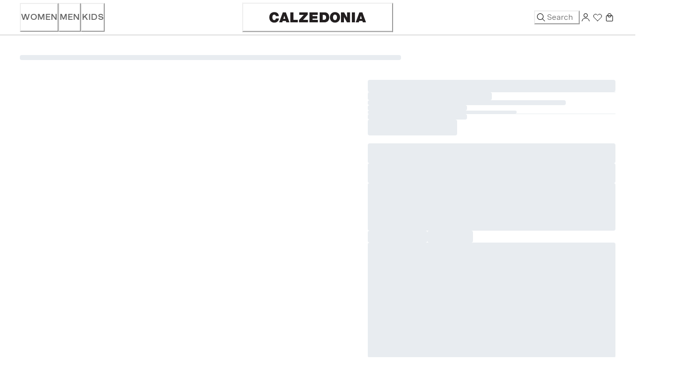

--- FILE ---
content_type: application/javascript; charset=utf8
request_url: https://www.calzedonia.com/mobify/bundle/1609/visit-your-country.js
body_size: 368
content:
"use strict";(self.__LOADABLE_LOADED_CHUNKS__=self.__LOADABLE_LOADED_CHUNKS__||[]).push([[7333],{23129:(e,t,a)=>{a.r(t),a.d(t,{default:()=>v});var o=a(64180),r=a(77810),n=a(73352),l=a(36287),s=a(45915),i=a(14893),c=a(40133),u=a(41863),g=a(83877),p=a(55600),d=a(94615),m=a(4026),C=a(18503),y=a(99142),E=a(69090),A=a(43584);const v=()=>{var e;const{country:t}=(0,g.A)(),a=(0,n.Vl)("VisitYourCountry"),v=(0,d.sU)("static/img/flags/4x3/"),{getCookie:f,setCookie:D}=(0,E.GH)("lastVisited"),{app:{sites:_}}=(0,m.getConfig)(),L=f(),{data:U}=(0,A.m)({enabled:"undefined"!=typeof window});if(!U||!U.geoData.country||"UNAVAILABLE"===U.geoData.country||U.geoData.country===t.toUpperCase()||L==t.toUpperCase())return r.createElement(r.Fragment,null);const k=(e=>_.some((t=>{var a;return null===(a=t.l10n)||void 0===a?void 0:a.supportedLocales.some((t=>t.id.split("-")[1]===e.toUpperCase()))})))(U.geoData.country);return k?r.createElement(l.az,a.geoblockContainerBlur,r.createElement(s.s,a.geoblockContainer,r.createElement(l.az,(0,o.A)({as:"span"},a.geoblockCopy),r.createElement(u.A,{defaultMessage:[{type:0,value:"Visita l'e-store del tuo paese"}],id:"visitYourCountry.label"})),r.createElement(i.$,(0,o.A)({as:"a",href:`${(0,p.o)()}/${U.geoData.country.toLowerCase()}`,variant:"primaryFillBlackVisitYourCountry"},a.geoblockButton),r.createElement(C.A,{countryCode:U.geoData.country,svg:!0,cdnUrl:v,cdnSuffix:"svg",style:{width:"1.125rem",marginRight:"1rem"}}),r.createElement(c.E,{as:"span"},null===(e=y.r[U.geoData.country.toUpperCase()])||void 0===e?void 0:e.defaultMessage[0].value)),r.createElement(i.$,(0,o.A)({onClick:()=>{D(t.toUpperCase())},variant:"close"},a.geoblockClose),"x"))):r.createElement(r.Fragment,null)}}}]);